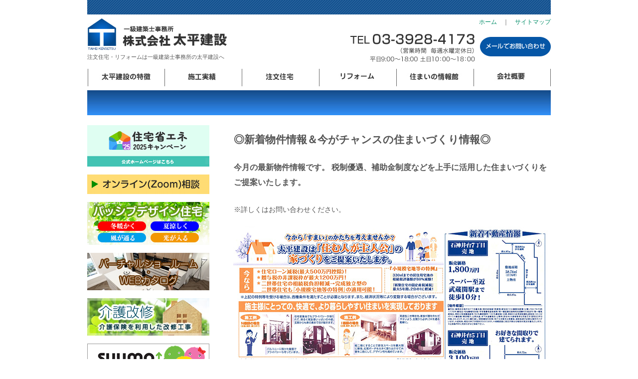

--- FILE ---
content_type: text/html; charset=UTF-8
request_url: http://www.ktaihei.com/topix17215/
body_size: 10834
content:
<!DOCTYPE html>
<html lang="ja">
<meta name="viewport" content="width=device-width">
<head profile="http://gmpg.org/xfn/11">
<meta http-equiv="Content-Type" content="text/html; charset=UTF-8" />
<meta http-equiv="content-style-type" content="text/css" />
<meta http-equiv="content-script-type" content="text/javascript" />
<meta name="author" content="" />
<meta name="keyword" content="" />
<meta name="description" content="◎新着物件情報＆今がチャンスの住まいづくり情報 | 株式会社太平建設・練馬区注文住宅＆リフォーム - 練馬区の注文住宅＆リフォームの一級建築士太平建設" />

<link rel="stylesheet" href="http://www.ktaihei.com/set/wp-content/themes/ktaihei/style.css" type="text/css" media="screen" />
<link rel="alternate" type="application/atom+xml" title="株式会社太平建設・練馬区注文住宅＆リフォーム Atom Feed" href="https://www.ktaihei.com/feed/atom/" />
<link rel="alternate" type="application/rss+xml" title="株式会社太平建設・練馬区注文住宅＆リフォーム RSS Feed" href="https://www.ktaihei.com/feed/" />
<link rel="pingback" href="http://www.ktaihei.com/set/xmlrpc.php" />
<script type="text/javascript" src="http://www.ktaihei.com/set/wp-content/themes/ktaihei/js/jquery.js"></script>
<script type="text/javascript" src="http://www.ktaihei.com/set/wp-content/themes/ktaihei/js/script.js"></script>
<script type="text/javascript" src="http://www.ktaihei.com/set/wp-content/themes/ktaihei/js/jquery.smoothscroll.js"></script>
<script type="text/javascript" src="http://www.ktaihei.com/set/wp-content/themes/ktaihei/js/jquery.scrollshow.js"></script>
<script type="text/javascript" src="http://www.ktaihei.com/set/wp-content/themes/ktaihei/js/jquery.rollover.js"></script>
<script type="text/javascript" src="http://www.ktaihei.com/set/wp-content/themes/ktaihei/js/jquery.slideshow.js"></script>
<script type="text/javascript" src="http://www.ktaihei.com/set/wp-content/themes/ktaihei/js/tool.js"></script>
	<style>img:is([sizes="auto" i], [sizes^="auto," i]) { contain-intrinsic-size: 3000px 1500px }</style>
	
		<!-- All in One SEO 4.9.3 - aioseo.com -->
		<title>◎新着物件情報＆今がチャンスの住まいづくり情報 | 株式会社太平建設・練馬区注文住宅＆リフォーム</title>
	<meta name="robots" content="max-image-preview:large" />
	<meta name="author" content="ktaihei_main"/>
	<link rel="canonical" href="https://www.ktaihei.com/topix17215/" />
	<meta name="generator" content="All in One SEO (AIOSEO) 4.9.3" />
		<script type="application/ld+json" class="aioseo-schema">
			{"@context":"https:\/\/schema.org","@graph":[{"@type":"Article","@id":"https:\/\/www.ktaihei.com\/topix17215\/#article","name":"\u25ce\u65b0\u7740\u7269\u4ef6\u60c5\u5831\uff06\u4eca\u304c\u30c1\u30e3\u30f3\u30b9\u306e\u4f4f\u307e\u3044\u3065\u304f\u308a\u60c5\u5831 | \u682a\u5f0f\u4f1a\u793e\u592a\u5e73\u5efa\u8a2d\u30fb\u7df4\u99ac\u533a\u6ce8\u6587\u4f4f\u5b85\uff06\u30ea\u30d5\u30a9\u30fc\u30e0","headline":"\u25ce\u65b0\u7740\u7269\u4ef6\u60c5\u5831\uff06\u4eca\u304c\u30c1\u30e3\u30f3\u30b9\u306e\u4f4f\u307e\u3044\u3065\u304f\u308a\u60c5\u5831","author":{"@id":"https:\/\/www.ktaihei.com\/author\/ktaihei_main\/#author"},"publisher":{"@id":"https:\/\/www.ktaihei.com\/#organization"},"image":{"@type":"ImageObject","url":"http:\/\/www.ktaihei.com\/set\/wp-content\/uploads\/2017\/02\/215can.jpg","@id":"https:\/\/www.ktaihei.com\/topix17215\/#articleImage"},"datePublished":"2017-02-15T18:13:06+09:00","dateModified":"2017-02-15T18:13:06+09:00","inLanguage":"ja","mainEntityOfPage":{"@id":"https:\/\/www.ktaihei.com\/topix17215\/#webpage"},"isPartOf":{"@id":"https:\/\/www.ktaihei.com\/topix17215\/#webpage"},"articleSection":"\u4e0d\u52d5\u7523\u60c5\u5831, \u4f4f\u307e\u3044\u306e\u60c5\u5831\u9928, \u65b0\u7740\u60c5\u5831"},{"@type":"BreadcrumbList","@id":"https:\/\/www.ktaihei.com\/topix17215\/#breadcrumblist","itemListElement":[{"@type":"ListItem","@id":"https:\/\/www.ktaihei.com#listItem","position":1,"name":"\u30db\u30fc\u30e0","item":"https:\/\/www.ktaihei.com","nextItem":{"@type":"ListItem","@id":"https:\/\/www.ktaihei.com\/category\/sumai\/#listItem","name":"\u4f4f\u307e\u3044\u306e\u60c5\u5831\u9928"}},{"@type":"ListItem","@id":"https:\/\/www.ktaihei.com\/category\/sumai\/#listItem","position":2,"name":"\u4f4f\u307e\u3044\u306e\u60c5\u5831\u9928","item":"https:\/\/www.ktaihei.com\/category\/sumai\/","nextItem":{"@type":"ListItem","@id":"https:\/\/www.ktaihei.com\/category\/sumai\/fudousan\/#listItem","name":"\u4e0d\u52d5\u7523\u60c5\u5831"},"previousItem":{"@type":"ListItem","@id":"https:\/\/www.ktaihei.com#listItem","name":"\u30db\u30fc\u30e0"}},{"@type":"ListItem","@id":"https:\/\/www.ktaihei.com\/category\/sumai\/fudousan\/#listItem","position":3,"name":"\u4e0d\u52d5\u7523\u60c5\u5831","item":"https:\/\/www.ktaihei.com\/category\/sumai\/fudousan\/","nextItem":{"@type":"ListItem","@id":"https:\/\/www.ktaihei.com\/topix17215\/#listItem","name":"\u25ce\u65b0\u7740\u7269\u4ef6\u60c5\u5831\uff06\u4eca\u304c\u30c1\u30e3\u30f3\u30b9\u306e\u4f4f\u307e\u3044\u3065\u304f\u308a\u60c5\u5831"},"previousItem":{"@type":"ListItem","@id":"https:\/\/www.ktaihei.com\/category\/sumai\/#listItem","name":"\u4f4f\u307e\u3044\u306e\u60c5\u5831\u9928"}},{"@type":"ListItem","@id":"https:\/\/www.ktaihei.com\/topix17215\/#listItem","position":4,"name":"\u25ce\u65b0\u7740\u7269\u4ef6\u60c5\u5831\uff06\u4eca\u304c\u30c1\u30e3\u30f3\u30b9\u306e\u4f4f\u307e\u3044\u3065\u304f\u308a\u60c5\u5831","previousItem":{"@type":"ListItem","@id":"https:\/\/www.ktaihei.com\/category\/sumai\/fudousan\/#listItem","name":"\u4e0d\u52d5\u7523\u60c5\u5831"}}]},{"@type":"Organization","@id":"https:\/\/www.ktaihei.com\/#organization","name":"\u682a\u5f0f\u4f1a\u793e\u592a\u5e73\u5efa\u8a2d","description":"\u7df4\u99ac\u533a\u306e\u6ce8\u6587\u4f4f\u5b85\uff06\u30ea\u30d5\u30a9\u30fc\u30e0\u306e\u4e00\u7d1a\u5efa\u7bc9\u58eb\u592a\u5e73\u5efa\u8a2d","url":"https:\/\/www.ktaihei.com\/","telephone":"+81339284173"},{"@type":"Person","@id":"https:\/\/www.ktaihei.com\/author\/ktaihei_main\/#author","url":"https:\/\/www.ktaihei.com\/author\/ktaihei_main\/","name":"ktaihei_main","image":{"@type":"ImageObject","@id":"https:\/\/www.ktaihei.com\/topix17215\/#authorImage","url":"https:\/\/secure.gravatar.com\/avatar\/540cad32ce79433c9315af5994b92bc2fb74dae89bf6a904eb04094e92b524d3?s=96&d=mm&r=g","width":96,"height":96,"caption":"ktaihei_main"}},{"@type":"WebPage","@id":"https:\/\/www.ktaihei.com\/topix17215\/#webpage","url":"https:\/\/www.ktaihei.com\/topix17215\/","name":"\u25ce\u65b0\u7740\u7269\u4ef6\u60c5\u5831\uff06\u4eca\u304c\u30c1\u30e3\u30f3\u30b9\u306e\u4f4f\u307e\u3044\u3065\u304f\u308a\u60c5\u5831 | \u682a\u5f0f\u4f1a\u793e\u592a\u5e73\u5efa\u8a2d\u30fb\u7df4\u99ac\u533a\u6ce8\u6587\u4f4f\u5b85\uff06\u30ea\u30d5\u30a9\u30fc\u30e0","inLanguage":"ja","isPartOf":{"@id":"https:\/\/www.ktaihei.com\/#website"},"breadcrumb":{"@id":"https:\/\/www.ktaihei.com\/topix17215\/#breadcrumblist"},"author":{"@id":"https:\/\/www.ktaihei.com\/author\/ktaihei_main\/#author"},"creator":{"@id":"https:\/\/www.ktaihei.com\/author\/ktaihei_main\/#author"},"datePublished":"2017-02-15T18:13:06+09:00","dateModified":"2017-02-15T18:13:06+09:00"},{"@type":"WebSite","@id":"https:\/\/www.ktaihei.com\/#website","url":"https:\/\/www.ktaihei.com\/","name":"\u682a\u5f0f\u4f1a\u793e\u592a\u5e73\u5efa\u8a2d\u30fb\u7df4\u99ac\u533a\u6ce8\u6587\u4f4f\u5b85\uff06\u30ea\u30d5\u30a9\u30fc\u30e0","description":"\u7df4\u99ac\u533a\u306e\u6ce8\u6587\u4f4f\u5b85\uff06\u30ea\u30d5\u30a9\u30fc\u30e0\u306e\u4e00\u7d1a\u5efa\u7bc9\u58eb\u592a\u5e73\u5efa\u8a2d","inLanguage":"ja","publisher":{"@id":"https:\/\/www.ktaihei.com\/#organization"}}]}
		</script>
		<!-- All in One SEO -->

<link rel="alternate" type="application/rss+xml" title="株式会社太平建設・練馬区注文住宅＆リフォーム &raquo; ◎新着物件情報＆今がチャンスの住まいづくり情報 のコメントのフィード" href="https://www.ktaihei.com/topix17215/feed/" />
<script type="text/javascript">
/* <![CDATA[ */
window._wpemojiSettings = {"baseUrl":"https:\/\/s.w.org\/images\/core\/emoji\/16.0.1\/72x72\/","ext":".png","svgUrl":"https:\/\/s.w.org\/images\/core\/emoji\/16.0.1\/svg\/","svgExt":".svg","source":{"concatemoji":"http:\/\/www.ktaihei.com\/set\/wp-includes\/js\/wp-emoji-release.min.js?ver=6.8.3"}};
/*! This file is auto-generated */
!function(s,n){var o,i,e;function c(e){try{var t={supportTests:e,timestamp:(new Date).valueOf()};sessionStorage.setItem(o,JSON.stringify(t))}catch(e){}}function p(e,t,n){e.clearRect(0,0,e.canvas.width,e.canvas.height),e.fillText(t,0,0);var t=new Uint32Array(e.getImageData(0,0,e.canvas.width,e.canvas.height).data),a=(e.clearRect(0,0,e.canvas.width,e.canvas.height),e.fillText(n,0,0),new Uint32Array(e.getImageData(0,0,e.canvas.width,e.canvas.height).data));return t.every(function(e,t){return e===a[t]})}function u(e,t){e.clearRect(0,0,e.canvas.width,e.canvas.height),e.fillText(t,0,0);for(var n=e.getImageData(16,16,1,1),a=0;a<n.data.length;a++)if(0!==n.data[a])return!1;return!0}function f(e,t,n,a){switch(t){case"flag":return n(e,"\ud83c\udff3\ufe0f\u200d\u26a7\ufe0f","\ud83c\udff3\ufe0f\u200b\u26a7\ufe0f")?!1:!n(e,"\ud83c\udde8\ud83c\uddf6","\ud83c\udde8\u200b\ud83c\uddf6")&&!n(e,"\ud83c\udff4\udb40\udc67\udb40\udc62\udb40\udc65\udb40\udc6e\udb40\udc67\udb40\udc7f","\ud83c\udff4\u200b\udb40\udc67\u200b\udb40\udc62\u200b\udb40\udc65\u200b\udb40\udc6e\u200b\udb40\udc67\u200b\udb40\udc7f");case"emoji":return!a(e,"\ud83e\udedf")}return!1}function g(e,t,n,a){var r="undefined"!=typeof WorkerGlobalScope&&self instanceof WorkerGlobalScope?new OffscreenCanvas(300,150):s.createElement("canvas"),o=r.getContext("2d",{willReadFrequently:!0}),i=(o.textBaseline="top",o.font="600 32px Arial",{});return e.forEach(function(e){i[e]=t(o,e,n,a)}),i}function t(e){var t=s.createElement("script");t.src=e,t.defer=!0,s.head.appendChild(t)}"undefined"!=typeof Promise&&(o="wpEmojiSettingsSupports",i=["flag","emoji"],n.supports={everything:!0,everythingExceptFlag:!0},e=new Promise(function(e){s.addEventListener("DOMContentLoaded",e,{once:!0})}),new Promise(function(t){var n=function(){try{var e=JSON.parse(sessionStorage.getItem(o));if("object"==typeof e&&"number"==typeof e.timestamp&&(new Date).valueOf()<e.timestamp+604800&&"object"==typeof e.supportTests)return e.supportTests}catch(e){}return null}();if(!n){if("undefined"!=typeof Worker&&"undefined"!=typeof OffscreenCanvas&&"undefined"!=typeof URL&&URL.createObjectURL&&"undefined"!=typeof Blob)try{var e="postMessage("+g.toString()+"("+[JSON.stringify(i),f.toString(),p.toString(),u.toString()].join(",")+"));",a=new Blob([e],{type:"text/javascript"}),r=new Worker(URL.createObjectURL(a),{name:"wpTestEmojiSupports"});return void(r.onmessage=function(e){c(n=e.data),r.terminate(),t(n)})}catch(e){}c(n=g(i,f,p,u))}t(n)}).then(function(e){for(var t in e)n.supports[t]=e[t],n.supports.everything=n.supports.everything&&n.supports[t],"flag"!==t&&(n.supports.everythingExceptFlag=n.supports.everythingExceptFlag&&n.supports[t]);n.supports.everythingExceptFlag=n.supports.everythingExceptFlag&&!n.supports.flag,n.DOMReady=!1,n.readyCallback=function(){n.DOMReady=!0}}).then(function(){return e}).then(function(){var e;n.supports.everything||(n.readyCallback(),(e=n.source||{}).concatemoji?t(e.concatemoji):e.wpemoji&&e.twemoji&&(t(e.twemoji),t(e.wpemoji)))}))}((window,document),window._wpemojiSettings);
/* ]]> */
</script>
<link rel='stylesheet' id='colorboxstyle-css' href='http://www.ktaihei.com/set/wp-content/plugins/link-library/colorbox/colorbox.css?ver=6.8.3' type='text/css' media='all' />
<style id='wp-emoji-styles-inline-css' type='text/css'>

	img.wp-smiley, img.emoji {
		display: inline !important;
		border: none !important;
		box-shadow: none !important;
		height: 1em !important;
		width: 1em !important;
		margin: 0 0.07em !important;
		vertical-align: -0.1em !important;
		background: none !important;
		padding: 0 !important;
	}
</style>
<link rel='stylesheet' id='wp-block-library-css' href='http://www.ktaihei.com/set/wp-includes/css/dist/block-library/style.min.css?ver=6.8.3' type='text/css' media='all' />
<style id='classic-theme-styles-inline-css' type='text/css'>
/*! This file is auto-generated */
.wp-block-button__link{color:#fff;background-color:#32373c;border-radius:9999px;box-shadow:none;text-decoration:none;padding:calc(.667em + 2px) calc(1.333em + 2px);font-size:1.125em}.wp-block-file__button{background:#32373c;color:#fff;text-decoration:none}
</style>
<link rel='stylesheet' id='aioseo/css/src/vue/standalone/blocks/table-of-contents/global.scss-css' href='http://www.ktaihei.com/set/wp-content/plugins/all-in-one-seo-pack/dist/Lite/assets/css/table-of-contents/global.e90f6d47.css?ver=4.9.3' type='text/css' media='all' />
<style id='global-styles-inline-css' type='text/css'>
:root{--wp--preset--aspect-ratio--square: 1;--wp--preset--aspect-ratio--4-3: 4/3;--wp--preset--aspect-ratio--3-4: 3/4;--wp--preset--aspect-ratio--3-2: 3/2;--wp--preset--aspect-ratio--2-3: 2/3;--wp--preset--aspect-ratio--16-9: 16/9;--wp--preset--aspect-ratio--9-16: 9/16;--wp--preset--color--black: #000000;--wp--preset--color--cyan-bluish-gray: #abb8c3;--wp--preset--color--white: #ffffff;--wp--preset--color--pale-pink: #f78da7;--wp--preset--color--vivid-red: #cf2e2e;--wp--preset--color--luminous-vivid-orange: #ff6900;--wp--preset--color--luminous-vivid-amber: #fcb900;--wp--preset--color--light-green-cyan: #7bdcb5;--wp--preset--color--vivid-green-cyan: #00d084;--wp--preset--color--pale-cyan-blue: #8ed1fc;--wp--preset--color--vivid-cyan-blue: #0693e3;--wp--preset--color--vivid-purple: #9b51e0;--wp--preset--gradient--vivid-cyan-blue-to-vivid-purple: linear-gradient(135deg,rgba(6,147,227,1) 0%,rgb(155,81,224) 100%);--wp--preset--gradient--light-green-cyan-to-vivid-green-cyan: linear-gradient(135deg,rgb(122,220,180) 0%,rgb(0,208,130) 100%);--wp--preset--gradient--luminous-vivid-amber-to-luminous-vivid-orange: linear-gradient(135deg,rgba(252,185,0,1) 0%,rgba(255,105,0,1) 100%);--wp--preset--gradient--luminous-vivid-orange-to-vivid-red: linear-gradient(135deg,rgba(255,105,0,1) 0%,rgb(207,46,46) 100%);--wp--preset--gradient--very-light-gray-to-cyan-bluish-gray: linear-gradient(135deg,rgb(238,238,238) 0%,rgb(169,184,195) 100%);--wp--preset--gradient--cool-to-warm-spectrum: linear-gradient(135deg,rgb(74,234,220) 0%,rgb(151,120,209) 20%,rgb(207,42,186) 40%,rgb(238,44,130) 60%,rgb(251,105,98) 80%,rgb(254,248,76) 100%);--wp--preset--gradient--blush-light-purple: linear-gradient(135deg,rgb(255,206,236) 0%,rgb(152,150,240) 100%);--wp--preset--gradient--blush-bordeaux: linear-gradient(135deg,rgb(254,205,165) 0%,rgb(254,45,45) 50%,rgb(107,0,62) 100%);--wp--preset--gradient--luminous-dusk: linear-gradient(135deg,rgb(255,203,112) 0%,rgb(199,81,192) 50%,rgb(65,88,208) 100%);--wp--preset--gradient--pale-ocean: linear-gradient(135deg,rgb(255,245,203) 0%,rgb(182,227,212) 50%,rgb(51,167,181) 100%);--wp--preset--gradient--electric-grass: linear-gradient(135deg,rgb(202,248,128) 0%,rgb(113,206,126) 100%);--wp--preset--gradient--midnight: linear-gradient(135deg,rgb(2,3,129) 0%,rgb(40,116,252) 100%);--wp--preset--font-size--small: 13px;--wp--preset--font-size--medium: 20px;--wp--preset--font-size--large: 36px;--wp--preset--font-size--x-large: 42px;--wp--preset--spacing--20: 0.44rem;--wp--preset--spacing--30: 0.67rem;--wp--preset--spacing--40: 1rem;--wp--preset--spacing--50: 1.5rem;--wp--preset--spacing--60: 2.25rem;--wp--preset--spacing--70: 3.38rem;--wp--preset--spacing--80: 5.06rem;--wp--preset--shadow--natural: 6px 6px 9px rgba(0, 0, 0, 0.2);--wp--preset--shadow--deep: 12px 12px 50px rgba(0, 0, 0, 0.4);--wp--preset--shadow--sharp: 6px 6px 0px rgba(0, 0, 0, 0.2);--wp--preset--shadow--outlined: 6px 6px 0px -3px rgba(255, 255, 255, 1), 6px 6px rgba(0, 0, 0, 1);--wp--preset--shadow--crisp: 6px 6px 0px rgba(0, 0, 0, 1);}:where(.is-layout-flex){gap: 0.5em;}:where(.is-layout-grid){gap: 0.5em;}body .is-layout-flex{display: flex;}.is-layout-flex{flex-wrap: wrap;align-items: center;}.is-layout-flex > :is(*, div){margin: 0;}body .is-layout-grid{display: grid;}.is-layout-grid > :is(*, div){margin: 0;}:where(.wp-block-columns.is-layout-flex){gap: 2em;}:where(.wp-block-columns.is-layout-grid){gap: 2em;}:where(.wp-block-post-template.is-layout-flex){gap: 1.25em;}:where(.wp-block-post-template.is-layout-grid){gap: 1.25em;}.has-black-color{color: var(--wp--preset--color--black) !important;}.has-cyan-bluish-gray-color{color: var(--wp--preset--color--cyan-bluish-gray) !important;}.has-white-color{color: var(--wp--preset--color--white) !important;}.has-pale-pink-color{color: var(--wp--preset--color--pale-pink) !important;}.has-vivid-red-color{color: var(--wp--preset--color--vivid-red) !important;}.has-luminous-vivid-orange-color{color: var(--wp--preset--color--luminous-vivid-orange) !important;}.has-luminous-vivid-amber-color{color: var(--wp--preset--color--luminous-vivid-amber) !important;}.has-light-green-cyan-color{color: var(--wp--preset--color--light-green-cyan) !important;}.has-vivid-green-cyan-color{color: var(--wp--preset--color--vivid-green-cyan) !important;}.has-pale-cyan-blue-color{color: var(--wp--preset--color--pale-cyan-blue) !important;}.has-vivid-cyan-blue-color{color: var(--wp--preset--color--vivid-cyan-blue) !important;}.has-vivid-purple-color{color: var(--wp--preset--color--vivid-purple) !important;}.has-black-background-color{background-color: var(--wp--preset--color--black) !important;}.has-cyan-bluish-gray-background-color{background-color: var(--wp--preset--color--cyan-bluish-gray) !important;}.has-white-background-color{background-color: var(--wp--preset--color--white) !important;}.has-pale-pink-background-color{background-color: var(--wp--preset--color--pale-pink) !important;}.has-vivid-red-background-color{background-color: var(--wp--preset--color--vivid-red) !important;}.has-luminous-vivid-orange-background-color{background-color: var(--wp--preset--color--luminous-vivid-orange) !important;}.has-luminous-vivid-amber-background-color{background-color: var(--wp--preset--color--luminous-vivid-amber) !important;}.has-light-green-cyan-background-color{background-color: var(--wp--preset--color--light-green-cyan) !important;}.has-vivid-green-cyan-background-color{background-color: var(--wp--preset--color--vivid-green-cyan) !important;}.has-pale-cyan-blue-background-color{background-color: var(--wp--preset--color--pale-cyan-blue) !important;}.has-vivid-cyan-blue-background-color{background-color: var(--wp--preset--color--vivid-cyan-blue) !important;}.has-vivid-purple-background-color{background-color: var(--wp--preset--color--vivid-purple) !important;}.has-black-border-color{border-color: var(--wp--preset--color--black) !important;}.has-cyan-bluish-gray-border-color{border-color: var(--wp--preset--color--cyan-bluish-gray) !important;}.has-white-border-color{border-color: var(--wp--preset--color--white) !important;}.has-pale-pink-border-color{border-color: var(--wp--preset--color--pale-pink) !important;}.has-vivid-red-border-color{border-color: var(--wp--preset--color--vivid-red) !important;}.has-luminous-vivid-orange-border-color{border-color: var(--wp--preset--color--luminous-vivid-orange) !important;}.has-luminous-vivid-amber-border-color{border-color: var(--wp--preset--color--luminous-vivid-amber) !important;}.has-light-green-cyan-border-color{border-color: var(--wp--preset--color--light-green-cyan) !important;}.has-vivid-green-cyan-border-color{border-color: var(--wp--preset--color--vivid-green-cyan) !important;}.has-pale-cyan-blue-border-color{border-color: var(--wp--preset--color--pale-cyan-blue) !important;}.has-vivid-cyan-blue-border-color{border-color: var(--wp--preset--color--vivid-cyan-blue) !important;}.has-vivid-purple-border-color{border-color: var(--wp--preset--color--vivid-purple) !important;}.has-vivid-cyan-blue-to-vivid-purple-gradient-background{background: var(--wp--preset--gradient--vivid-cyan-blue-to-vivid-purple) !important;}.has-light-green-cyan-to-vivid-green-cyan-gradient-background{background: var(--wp--preset--gradient--light-green-cyan-to-vivid-green-cyan) !important;}.has-luminous-vivid-amber-to-luminous-vivid-orange-gradient-background{background: var(--wp--preset--gradient--luminous-vivid-amber-to-luminous-vivid-orange) !important;}.has-luminous-vivid-orange-to-vivid-red-gradient-background{background: var(--wp--preset--gradient--luminous-vivid-orange-to-vivid-red) !important;}.has-very-light-gray-to-cyan-bluish-gray-gradient-background{background: var(--wp--preset--gradient--very-light-gray-to-cyan-bluish-gray) !important;}.has-cool-to-warm-spectrum-gradient-background{background: var(--wp--preset--gradient--cool-to-warm-spectrum) !important;}.has-blush-light-purple-gradient-background{background: var(--wp--preset--gradient--blush-light-purple) !important;}.has-blush-bordeaux-gradient-background{background: var(--wp--preset--gradient--blush-bordeaux) !important;}.has-luminous-dusk-gradient-background{background: var(--wp--preset--gradient--luminous-dusk) !important;}.has-pale-ocean-gradient-background{background: var(--wp--preset--gradient--pale-ocean) !important;}.has-electric-grass-gradient-background{background: var(--wp--preset--gradient--electric-grass) !important;}.has-midnight-gradient-background{background: var(--wp--preset--gradient--midnight) !important;}.has-small-font-size{font-size: var(--wp--preset--font-size--small) !important;}.has-medium-font-size{font-size: var(--wp--preset--font-size--medium) !important;}.has-large-font-size{font-size: var(--wp--preset--font-size--large) !important;}.has-x-large-font-size{font-size: var(--wp--preset--font-size--x-large) !important;}
:where(.wp-block-post-template.is-layout-flex){gap: 1.25em;}:where(.wp-block-post-template.is-layout-grid){gap: 1.25em;}
:where(.wp-block-columns.is-layout-flex){gap: 2em;}:where(.wp-block-columns.is-layout-grid){gap: 2em;}
:root :where(.wp-block-pullquote){font-size: 1.5em;line-height: 1.6;}
</style>
<link rel='stylesheet' id='contact-form-7-css' href='http://www.ktaihei.com/set/wp-content/plugins/contact-form-7/includes/css/styles.css?ver=6.1.4' type='text/css' media='all' />
<link rel='stylesheet' id='thumbs_rating_styles-css' href='http://www.ktaihei.com/set/wp-content/plugins/link-library/upvote-downvote/css/style.css?ver=1.0.0' type='text/css' media='all' />
<link rel='stylesheet' id='jquery.lightbox.min.css-css' href='http://www.ktaihei.com/set/wp-content/plugins/wp-jquery-lightbox/lightboxes/wp-jquery-lightbox/styles/lightbox.min.css?ver=2.3.4' type='text/css' media='all' />
<link rel='stylesheet' id='jqlb-overrides-css' href='http://www.ktaihei.com/set/wp-content/plugins/wp-jquery-lightbox/lightboxes/wp-jquery-lightbox/styles/overrides.css?ver=2.3.4' type='text/css' media='all' />
<style id='jqlb-overrides-inline-css' type='text/css'>

			#outerImageContainer {
				box-shadow: 0 0 4px 2px rgba(0,0,0,.2);
			}
			#imageContainer{
				padding: 8px;
			}
			#imageDataContainer {
				box-shadow: none;
				z-index: auto;
			}
			#prevArrow,
			#nextArrow{
				background-color: #ffffff;
				color: #000000;
			}
</style>
<script type="text/javascript" src="http://www.ktaihei.com/set/wp-includes/js/jquery/jquery.min.js?ver=3.7.1" id="jquery-core-js"></script>
<script type="text/javascript" src="http://www.ktaihei.com/set/wp-includes/js/jquery/jquery-migrate.min.js?ver=3.4.1" id="jquery-migrate-js"></script>
<script type="text/javascript" src="http://www.ktaihei.com/set/wp-content/plugins/link-library/colorbox/jquery.colorbox-min.js?ver=1.3.9" id="colorbox-js"></script>
<script type="text/javascript" id="thumbs_rating_scripts-js-extra">
/* <![CDATA[ */
var thumbs_rating_ajax = {"ajax_url":"https:\/\/www.ktaihei.com\/set\/wp-admin\/admin-ajax.php","nonce":"c5f1f27340"};
/* ]]> */
</script>
<script type="text/javascript" src="http://www.ktaihei.com/set/wp-content/plugins/link-library/upvote-downvote/js/general.js?ver=4.0.1" id="thumbs_rating_scripts-js"></script>
<link rel="https://api.w.org/" href="https://www.ktaihei.com/wp-json/" /><link rel="alternate" title="JSON" type="application/json" href="https://www.ktaihei.com/wp-json/wp/v2/posts/619" /><link rel="EditURI" type="application/rsd+xml" title="RSD" href="https://www.ktaihei.com/set/xmlrpc.php?rsd" />
<meta name="generator" content="WordPress 6.8.3" />
<link rel='shortlink' href='https://www.ktaihei.com/?p=619' />
<link rel="alternate" title="oEmbed (JSON)" type="application/json+oembed" href="https://www.ktaihei.com/wp-json/oembed/1.0/embed?url=https%3A%2F%2Fwww.ktaihei.com%2Ftopix17215%2F" />
<link rel="alternate" title="oEmbed (XML)" type="text/xml+oembed" href="https://www.ktaihei.com/wp-json/oembed/1.0/embed?url=https%3A%2F%2Fwww.ktaihei.com%2Ftopix17215%2F&#038;format=xml" />
<style type="text/css">.recentcomments a{display:inline !important;padding:0 !important;margin:0 !important;}</style><link rel="icon" href="https://www.ktaihei.com/set/wp-content/uploads/2021/01/taihei.png" sizes="32x32" />
<link rel="icon" href="https://www.ktaihei.com/set/wp-content/uploads/2021/01/taihei.png" sizes="192x192" />
<link rel="apple-touch-icon" href="https://www.ktaihei.com/set/wp-content/uploads/2021/01/taihei.png" />
<meta name="msapplication-TileImage" content="https://www.ktaihei.com/set/wp-content/uploads/2021/01/taihei.png" />

</head>
<body>
<!-- ヘッダー -->
<div class="hed_bac">
<div class="hed">
<div class="rogo_t"><a href="https://www.ktaihei.com"><img src="http://www.ktaihei.com/set/wp-content/themes/ktaihei/images/t_rogo.jpg" width="293" height="64" border="0" /></a> 
<h1 class="rogo_un">注文住宅・リフォームは一級建築士事務所の太平建設へ</h1>
</div>
<div class="hed_rh">
<p class="rogo_un2"><a href="https://www.ktaihei.com">ホーム</a>　｜　<a href="https://www.ktaihei.com/sitemap">サイトマップ</a></p>
<p class="rogo_un2"><img src="http://www.ktaihei.com/set/wp-content/themes/ktaihei/images/hed_tel.gif" width="417" height="64" border="0" usemap="#Map" />
  <map name="Map" id="Map">
    <area shape="rect" coords="272,13,414,53" href="https://www.ktaihei.com/form" alt="メールでお問い合わせ" />
  </map>
</p>
</div>
</div>
</div>
<!-- / ヘッダー -->

<!-- トップナビゲーション -->
<nav> 
<ul id="gNavi">
<li id="N01"><a href="https://www.ktaihei.com/info" title="太平建設の特徴">太平建設の特徴</a></li>
<li id="N02"><a href="https://www.ktaihei.com/project" title="施工実績">施工実績</a></li>
<li id="N03"><a href="https://www.ktaihei.com/order" title="注文住宅">注文住宅</a></li>
<li id="N04"><a href="https://www.ktaihei.com/reform" title="リフォーム">リフォーム</a></li>
<li id="N05"><a href="https://www.ktaihei.com/house_info" title="住まいの情報館">住まいの情報館</a></li>
<li id="N06"><a href="https://www.ktaihei.com/company" title="会社概要">会社概要</a></li>

</ul>
</nav>

<!-- トップナビゲーションモバイル -->
<nav class="mod_nav">
<p class="navtitle">MENU</p>
<ul>
<li><a href="https://www.ktaihei.com/" title="太平建設ホーム">ホーム</a></li>
<li><a href="https://www.ktaihei.com/info" title="太平建設の特徴">太平建設の特徴</a></li>
<li><a href="https://www.ktaihei.com/project" title="施工実績">施工実績</a></li>
<li><a href="https://www.ktaihei.com/order" title="注文住宅">注文住宅</a></li>
<li><a href="https://www.ktaihei.com/reform" title="リフォーム">リフォーム</a></li>
<li><a href="https://www.ktaihei.com/house_info" title="住まいの情報館">住まいの情報館</a></li>
<li><a href="https://www.ktaihei.com/company" title="会社概要">会社概要</a></li>
<li><a href="https://www.ktaihei.com/form" title="お問い合わせ">お問い合わせ</a></li>
<li><a href="https://www.ktaihei.com/sitemap" title="サイトマップ">サイトマップ</a></li>
</ul>
</nav>

<!-- トップナビゲーションモバイル -->
<!-- トップナビゲーション -->
<!-- サブヘッド -->
<div class="sub_hed">
<img src="http://www.ktaihei.com/set/wp-content/themes/ktaihei/images/sub_bed.jpg" width="24" height="50" /></div>
<!-- / サブヘッド -->

<!-- メインコンテンツ -->
<div class="cont">
<!-- 右 カラム -->
<style type="text/css">
.bana_s li {
	list-style-type: none;
}
.bana_sb li {
	list-style-type: none;
}
</style>

<div class="side_ber"> 
<ul class="bana_s">
<li><a href="https://jutaku-shoene2025.mlit.go.jp/" target="_blank"><img src="http://www.ktaihei.com/set/wp-content/themes/ktaihei/images/bana20.gif" alt="住宅省エネ2025キャンペーン" width="245" height="82" /></a></li>
<!--<li><a href="https://www.ktaihei.com/seido4"><img src="http://www.ktaihei.com/set/wp-content/themes/ktaihei/images/bana19.gif" alt="太平建設　住宅取得に使える4つの支援策" width="245" height="90" /></a></li>-->
<li><a href="https://www.ktaihei.com/zoom"><img src="http://www.ktaihei.com/set/wp-content/themes/ktaihei/images/zoom.gif" alt="太平建設　オンライン相談" width="245" height="39" /></a></li>
<li><a href="https://www.ktaihei.com/passive"><img src="http://www.ktaihei.com/set/wp-content/themes/ktaihei/images/bana11.jpg" alt="太平建設　パッシブデザイン住宅について" width="245" height="86" /></a></li>
<li><a href="https://www.ktaihei.com/virtual"><img src="http://www.ktaihei.com/set/wp-content/themes/ktaihei/images/bana13.jpg" alt="太平建設　バーチャルショールーム" width="245" height="75" /></a></li>
<li><a href="https://www.ktaihei.com/kaigo"><img src="http://www.ktaihei.com/set/wp-content/themes/ktaihei/images/bana9.jpg" alt="太平建設　介護改修" width="245" height="75" /></a></li>
<!--<li><a href="https://www.ktaihei.com/project"><img src="http://www.ktaihei.com/set/wp-content/themes/ktaihei/images/bana2.jpg" alt="太平建設　施工実績" width="245" height="75" /></a></li>-->

<li><a href="https://suumo.jp/chumon/koumuten/rn_001044/jitsurei/?suit=STcr20181206002/" target="_blank"><img src="http://www.ktaihei.com/set/wp-content/themes/ktaihei/images/suumo1.gif" alt="SUUMO注文住宅" width="245" height="90" /></a></li>
<li><a href="https://suumo.jp/jj/common/ichiran/JJ901FC001/?initFlg=1&seniFlg=1&pc=50&kwd=太平建設&ar=030&newflg=0&km=1&bs=020&bs=030" target="_blank"><img src="http://www.ktaihei.com/set/wp-content/themes/ktaihei/images/suumo3.gif" alt="SUUMO土地分譲住宅" width="245" height="90" /></a></li>
<!--</ul>
<ul class="bana_sb">-->
<!--<li><a href="https://www.ktaihei.com/ekimae" target="_blank"><img src="http://www.ktaihei.com/set/wp-content/themes/ktaihei/images/bana6.jpg" alt="太平建設　上石神井駅前店" width="245" height="90" /></a></li>-->
<li><a href="http://suumo.jp/jj/chintai/ichiran/FR301FC001/?ar=030&bs=040&kkc=001044000&kc=001044000" target="_blank"><img src="http://www.ktaihei.com/set/wp-content/themes/ktaihei/images/bana7.jpg" alt="太平建設SUUMO" width="245" height="90" /></a></li>
<li><a href="https://suumo.jp/chumon/koumuten/rn_001044/event/?suit=STcr20181206002" target="_blank"><img src="http://www.ktaihei.com/set/wp-content/themes/ktaihei/images/bana21.gif" alt="太平建設SUUMOイベント" width="245" height="90" /></a></li>
<li>
<a href="https://www.ktaihei.com/voice"><img src="http://www.ktaihei.com/set/wp-content/themes/ktaihei/images/bana1.jpg" width="245" height="75" border="0" alt="太平建設、お客様の声" /></a>
</li>
<li><a href="https://www.ktaihei.com/house_info/kengaku"><img src="http://www.ktaihei.com/set/wp-content/themes/ktaihei/images/bana3.jpg" alt="太平建設　注文住宅見学会" width="245" height="75" /></a></li>
<li><a href="https://www.ktaihei.com/se"><img src="http://www.ktaihei.com/set/wp-content/themes/ktaihei/images/bana5.jpg" alt="SE構法は太平建設へ" width="245" height="75" /></a></li>
<li><a href="https://www.ktaihei.com/lixil-sw"><img src="http://www.ktaihei.com/set/wp-content/themes/ktaihei/images/bana14.gif" alt="LIXILスーパーウォール工法" width="245" height="75" /></a></li>
<li><a href="https://www.ktaihei.com/topix160805"><img src="http://www.ktaihei.com/set/wp-content/themes/ktaihei/images/zeh.gif" alt="ZEH普及目標" width="245" height="55" /></a></li>

</ul>

</div><div class="contens_l4">
<!-- 中央カラム -->
<div class="pankuzu"></div>
<!--<h2 class="sekou_h2">◎新着物件情報＆今がチャンスの住まいづくり情報</h2>-->

			
		<div class="contens_waku4">
<h2 class="ken">◎新着物件情報＆今がチャンスの住まいづくり情報◎</h2>
<h3 class="ken">今月の最新物件情報です。
税制優遇、補助金制度などを上手に活用した住まいづくりをご提案いたします。
</h3>
<p class="ken">
※詳しくはお問い合わせください。
</p>
<img fetchpriority="high" decoding="async" src="https://www.ktaihei.com/set/wp-content/uploads/2017/02/215can.jpg" alt="215can" width="635" height="450" class="alignleft size-full wp-image-620" />
</div>      
</div> 

</div>		<!--<div id="date">カテゴリー: <a href="https://www.ktaihei.com/category/sumai/fudousan/" rel="category tag">不動産情報</a>, <a href="https://www.ktaihei.com/category/sumai/" rel="category tag">住まいの情報館</a>, <a href="https://www.ktaihei.com/category/news/" rel="category tag">新着情報</a>　</div>-->
     
        
     <!--   
		<div id="next">←「<a href="https://www.ktaihei.com/topix161201/" rel="prev">エコリフォーム補助金　最大30万円☆耐震改修を伴う場合は45万円☆</a>」前の記事へ　			　次の記事へ「<a href="https://www.ktaihei.com/topix170302/" rel="next">◎地域の最新不動産情報　☆売地編☆</a>」→		</div>-->

		




 <div class="side_ber2"> 
<ul class="bana_s2">
<li><a href="https://jutaku-shoene2025.mlit.go.jp/" target="_blank"><img src="http://www.ktaihei.com/set/wp-content/themes/ktaihei/images/bana20.gif" alt="住宅省エネ2025キャンペーン" width="245" height="82" /></a></li>
<li><a href="https://www.ktaihei.com/passive"><img src="http://www.ktaihei.com/set/wp-content/themes/ktaihei/images/bana11.jpg" alt="太平建設　パッシブデザイン住宅について" width="245" height="86" /></a></li>
<li><a href="https://www.ktaihei.com/order"><img src="http://www.ktaihei.com/set/wp-content/themes/ktaihei/images/bana13.jpg" alt="太平建設　バーチャルショールーム" width="245" height="75" /></a></li>
<li><a href="https://www.ktaihei.com/kaigo"><img src="http://www.ktaihei.com/set/wp-content/themes/ktaihei/images/bana9.jpg" alt="太平建設　介護改修" width="245" height="75" /></a></li>
<li><a href="https://suumo.jp/chumon/koumuten/rn_001044/jitsurei/?suit=STcr20181206002/" target="_blank"><img src="http://www.ktaihei.com/set/wp-content/themes/ktaihei/images/suumo1.gif" alt="SUUMO注文住宅" width="245" height="90" /></a></li>
<li><a href="https://suumo.jp/jj/common/ichiran/JJ901FC001/?initFlg=1&seniFlg=1&pc=50&kwd=太平建設&ar=030&newflg=0&km=1&bs=020&bs=030" target="_blank"><img src="http://www.ktaihei.com/set/wp-content/themes/ktaihei/images/suumo3.gif" alt="SUUMO土地分譲住宅" width="245" height="90" /></a></li>
<li><a href="https://suumo.jp/chumon/koumuten/rn_001044/event/?suit=STcr20181206002" target="_blank"><img src="http://www.ktaihei.com/set/wp-content/themes/ktaihei/images/bana21.gif" alt="太平建設SUUMOイベント" width="245" height="90" /></a></li>
<!--</ul>
<ul class="bana_sb">-->
<!--<li><a href="https://www.ktaihei.com/ekimae" target="_blank"><img src="http://www.ktaihei.com/set/wp-content/themes/ktaihei/images/bana6.jpg" alt="太平建設　上石神井駅前店" width="245" height="90" /></a></li>-->
<li><a href="http://suumo.jp/jj/chintai/ichiran/FR301FC001/?ar=030&bs=040&kkc=001044000&kc=001044000" target="_blank"><img src="http://www.ktaihei.com/set/wp-content/themes/ktaihei/images/bana7.jpg" alt="太平建設SUUMO" width="245" height="90" /></a></li>
<li>
<a href="https://www.ktaihei.com/voice"><img src="http://www.ktaihei.com/set/wp-content/themes/ktaihei/images/bana1.jpg" width="245" height="75" border="0" alt="太平建設、お客様の声" /></a>
</li>
<li><a href="https://www.ktaihei.com/house_info/kengaku"><img src="http://www.ktaihei.com/set/wp-content/themes/ktaihei/images/bana3.jpg" alt="太平建設　注文住宅見学会" width="245" height="75" /></a></li>
<li><a href="https://www.ktaihei.com/se"><img src="http://www.ktaihei.com/set/wp-content/themes/ktaihei/images/bana5.jpg" alt="SE構法は太平建設へ" width="245" height="75" /></a></li>
<li><a href="https://www.ktaihei.com/lixil-sw"><img src="http://www.ktaihei.com/set/wp-content/themes/ktaihei/images/bana14.gif" alt="LIXILスーパーウォール工法" width="245" height="75" /></a></li>
<li><a href="https://www.ktaihei.com/zoom"><img src="http://www.ktaihei.com/set/wp-content/themes/ktaihei/images/zoom.gif" alt="太平建設　オンライン相談" width="245" height="39" /></a></li>


</ul>
</div>

</div>
<!-- / 中央カラム -->

	<div class="clear"></div>
	</div><!--/wrap-->
</div><!--/wrapper-->
<!-- / メインコンテンツ -->

<!-- フッター -->
<div class="fut_bac">
<div class="fut">
<div class="fut_logo"><img src="http://www.ktaihei.com/set/wp-content/themes/ktaihei/images/futter_rogo.png" width="279" height="124" alt="練馬の注文住宅、太平建設TOPへ" /></div>
<div class="fut_menu"><a href="https://www.ktaihei.com">TOP</a> ｜ <a href="https://www.ktaihei.com/info">太平建設の特徴</a> ｜ <a href="https://www.ktaihei.com/project">施工実績</a> ｜ <a href="https://www.ktaihei.com/order">注文住宅</a> ｜ <a href="https://www.ktaihei.com/reform">リフォーム</a> ｜ <a href="https://www.ktaihei.com/house_info">住まいの情報館</a></div>
<div class="copy">Copyright(C) 2014 TAIHEI KENSETSU  all rights reserved. </div>
</div>
</div>



<script type="speculationrules">
{"prefetch":[{"source":"document","where":{"and":[{"href_matches":"\/*"},{"not":{"href_matches":["\/set\/wp-*.php","\/set\/wp-admin\/*","\/set\/wp-content\/uploads\/*","\/set\/wp-content\/*","\/set\/wp-content\/plugins\/*","\/set\/wp-content\/themes\/ktaihei\/*","\/*\\?(.+)"]}},{"not":{"selector_matches":"a[rel~=\"nofollow\"]"}},{"not":{"selector_matches":".no-prefetch, .no-prefetch a"}}]},"eagerness":"conservative"}]}
</script>
<script type="text/javascript" src="http://www.ktaihei.com/set/wp-includes/js/dist/hooks.min.js?ver=4d63a3d491d11ffd8ac6" id="wp-hooks-js"></script>
<script type="text/javascript" src="http://www.ktaihei.com/set/wp-includes/js/dist/i18n.min.js?ver=5e580eb46a90c2b997e6" id="wp-i18n-js"></script>
<script type="text/javascript" id="wp-i18n-js-after">
/* <![CDATA[ */
wp.i18n.setLocaleData( { 'text direction\u0004ltr': [ 'ltr' ] } );
/* ]]> */
</script>
<script type="text/javascript" src="http://www.ktaihei.com/set/wp-content/plugins/contact-form-7/includes/swv/js/index.js?ver=6.1.4" id="swv-js"></script>
<script type="text/javascript" id="contact-form-7-js-translations">
/* <![CDATA[ */
( function( domain, translations ) {
	var localeData = translations.locale_data[ domain ] || translations.locale_data.messages;
	localeData[""].domain = domain;
	wp.i18n.setLocaleData( localeData, domain );
} )( "contact-form-7", {"translation-revision-date":"2025-11-30 08:12:23+0000","generator":"GlotPress\/4.0.3","domain":"messages","locale_data":{"messages":{"":{"domain":"messages","plural-forms":"nplurals=1; plural=0;","lang":"ja_JP"},"This contact form is placed in the wrong place.":["\u3053\u306e\u30b3\u30f3\u30bf\u30af\u30c8\u30d5\u30a9\u30fc\u30e0\u306f\u9593\u9055\u3063\u305f\u4f4d\u7f6e\u306b\u7f6e\u304b\u308c\u3066\u3044\u307e\u3059\u3002"],"Error:":["\u30a8\u30e9\u30fc:"]}},"comment":{"reference":"includes\/js\/index.js"}} );
/* ]]> */
</script>
<script type="text/javascript" id="contact-form-7-js-before">
/* <![CDATA[ */
var wpcf7 = {
    "api": {
        "root": "https:\/\/www.ktaihei.com\/wp-json\/",
        "namespace": "contact-form-7\/v1"
    }
};
/* ]]> */
</script>
<script type="text/javascript" src="http://www.ktaihei.com/set/wp-content/plugins/contact-form-7/includes/js/index.js?ver=6.1.4" id="contact-form-7-js"></script>
<script type="text/javascript" src="http://www.ktaihei.com/set/wp-content/plugins/wp-jquery-lightbox/lightboxes/wp-jquery-lightbox/vendor/jquery.touchwipe.min.js?ver=2.3.4" id="wp-jquery-lightbox-swipe-js"></script>
<script type="text/javascript" src="http://www.ktaihei.com/set/wp-content/plugins/wp-jquery-lightbox/inc/purify.min.js?ver=2.3.4" id="wp-jquery-lightbox-purify-js"></script>
<script type="text/javascript" src="http://www.ktaihei.com/set/wp-content/plugins/wp-jquery-lightbox/lightboxes/wp-jquery-lightbox/vendor/panzoom.min.js?ver=2.3.4" id="wp-jquery-lightbox-panzoom-js"></script>
<script type="text/javascript" id="wp-jquery-lightbox-js-extra">
/* <![CDATA[ */
var JQLBSettings = {"showTitle":"1","useAltForTitle":"1","showCaption":"1","showNumbers":"1","fitToScreen":"0","resizeSpeed":"400","showDownload":"","navbarOnTop":"","marginSize":"0","mobileMarginSize":"20","slideshowSpeed":"4000","allowPinchZoom":"1","borderSize":"8","borderColor":"#fff","overlayColor":"#fff","overlayOpacity":"0.6","newNavStyle":"1","fixedNav":"1","showInfoBar":"0","prevLinkTitle":"\u524d\u306e\u753b\u50cf","nextLinkTitle":"\u6b21\u306e\u753b\u50cf","closeTitle":"\u30ae\u30e3\u30e9\u30ea\u30fc\u3092\u9589\u3058\u308b","image":"\u753b\u50cf ","of":"\u306e","download":"\u30c0\u30a6\u30f3\u30ed\u30fc\u30c9","pause":"(\u30b9\u30e9\u30a4\u30c9\u30b7\u30e7\u30fc\u3092\u4e00\u6642\u505c\u6b62\u3059\u308b)","play":"(\u30b9\u30e9\u30a4\u30c9\u30b7\u30e7\u30fc\u3092\u518d\u751f\u3059\u308b)"};
/* ]]> */
</script>
<script type="text/javascript" src="http://www.ktaihei.com/set/wp-content/plugins/wp-jquery-lightbox/lightboxes/wp-jquery-lightbox/jquery.lightbox.js?ver=2.3.4" id="wp-jquery-lightbox-js"></script>
</body>
</html>

--- FILE ---
content_type: text/css
request_url: http://www.ktaihei.com/set/wp-content/themes/ktaihei/style.css
body_size: 9373
content:
@charset "utf-8";
/*
Theme Name: TAIHEI KENSETSU
Theme URI: http://
Description: TTAIHEI KENSETSU
Version: 1.0
Author: DATAWORK
Author URI: http://datawork.jp/
Tags: sports

	DATAWORK v1.0
	 http://datawork.jp/

	This theme was designed and built by DATAWORK,
	whose blog you will find at http://grooove1.com/

	The CSS, XHTML and design is released under GPL:
	http://www.opensource.org/licenses/gpl-license.php

*/

*{
	padding: 0;
	margin-top: 0;
	margin-right: auto;
	margin-bottom: 0;
	margin-left: auto;
	}

body{
	font: 14px/1.5 "メイリオ","Meiryo",arial,"ヒラギノ角ゴ Pro W3","Hiragino Kaku Gothic Pro",Osaka,"ＭＳ Ｐゴシック","MS PGothic",Sans-Serif;
	color:#555555;
	width: 930px;
	margin-right: auto;
	margin-left: auto;
}
a{color:#008c67; text-decoration:none;}
a:hover{color:#02b988;}
a:active, a:focus {outline: 0;}
img{border:0;}
.clear{clear:both;}
p{margin-bottom: 10px;}
.center{text-align:center;}
.right{text-align:right;}
#footer p{color:#009e7b;}


/*************
全体幅
*************/
#wrapper{
	clear:both;
	width: 100%;
	background-color:#ffffff;
	margin-right: auto;
	margin-bottom: 0px;
	margin-left: auto;
	margin-top: 10px;
}
#wrap{
	clear:both;
	padding-top: 0px;
	padding-right: 0px;
	padding-bottom: 0;
	padding-left: 0px;
}

/*************
/* ヘッダー
*************/
#header{
	width:100%;
	background-color: #ffffff;
	padding-top: 5px;
	margin-top: 0;
	margin-right: auto;
	margin-left: auto;
	background-image: url(images/hed_bac.gif);
	background-repeat: repeat-x;
	height: 137px;
	background-position: bottom;
}
#header img{
	margin-top: 10px;
	margin-right: 0;
	margin-bottom: 0;
	margin-left: 0px;
}

#header h1{
	font-size: 12px;
	line-height: 16px;
	font-weight: normal;
	text-align: left;
	margin-right: 20px;
}



/*************
コンテンツ全体
*************/
#main_img {
	width: 100%;
	margin-right: auto;
	margin-bottom: 0;
	margin-left: auto;
	padding: 0px;
}
#main {
	float: left;
	width: 622px;
	display: inline;
	padding-top: 0;
	padding-right: 0;
	padding-bottom: 0px;
	padding-left: 0;
	margin-right: 8px;
	background-color: #FFF;
}
#main2 {
	float: right;
	width: 910px;
	display: inline;
	padding-top: 0;
	padding-right: 0;
	padding-bottom: 0px;
	padding-left: 0;
	margin-right: 8px;
}

.box{
	float: left;
	width: 303px;
	margin-top: 0;
	margin-right: 0px;
	margin-bottom: 20px;
	margin-left: 0;
	background-image: url(images/blog_new.jpg);
	background-repeat: no-repeat;
	background-position: bottom;
	height: 242px;
}
.box5{
	float: left;
	width: 303px;
	margin-top: 0;
	margin-right: 13px;
	margin-bottom: 20px;
	margin-left: 0;
	background-image: url(images/blog_new.jpg);
	background-repeat: no-repeat;
	background-position: bottom;
	height: 242px;
}
.bacc {
	background-color: #FF9;
	padding-top: 2%;
	padding-right: 2%;
	padding-left: 2%;
}
.box_img{
padding: 0px 0px 5px 0px;
}

/*注目の新着*/
.boxContainer{
	width:622px;
	margin-right: auto;
	margin-bottom: 20px;
	margin-left: auto;
	float: left;
	padding-top: 15px;
}
/* 画像を右に回りこみ */
.boxContainer img{
	float: left;
	margin-top: 0;
	margin-right: 0px;
	margin-bottom: 2px;
	margin-left: 0;
}

/* 最後のbox */
.last{margin-right:0;}

/* 横に長いbox */
.long{width:470px;}

/* 画像を左に回りこみ */
.long img{
float:left;
margin: 0 10px 10px 0;
}

/* 見出し */

#main h2{
	height:30px;
	font-size: 14px;
	margin: 0 0 15px;
	padding: 6px 10px 0 17px;
	color:#ffffff;
	background-color: #333;
	background-image: url(images/h.gif);
	background-repeat: no-repeat;
	background-position: 0 0;
}

.contens_l h3{
	height:30px;
	font-size: 14px;
	background: #d3d3d3 url(images/h.gif) no-repeat 0 0;
	color:#333333;
	margin-right: 0;
	margin-bottom: 0px;
	margin-left: 0;
	padding-top: 6px;
	padding-right: 10px;
	padding-bottom: 0;
	padding-left: 17px;
	margin-top: 30px;
}


/* 2つ目以降の H3 見出し */
#main h3.other{margin-top:40px;}

#main ul{
margin-left: 5px;
padding: 10px 0;
}

#main li{
margin: 0 10px 10px 5px;
list-style: none;
border-bottom: 1px dotted #cccccc;
line-height: 140%;
}

#main li a{
background: url(images/list.gif) no-repeat 0 50%;
display: block;
padding-left:15px;
}
#date {
	text-align: right;
	padding-right: 15px;
	padding-top: 5px;
	padding-bottom: 10px;
	font-weight:bold;
	color:#009e7b;
	font-size: 12px;
}

#next {
text-align: center;
padding-top: 30px;
padding-bottom: 30px;
}

img.aligncenter {
    display: block;
    margin-left: auto;
    margin-right: auto;
}
img.alignright {
    padding: 4px;
    margin: 0 0 2px 7px;
    display: inline;
}
img.alignleft {
    padding: 4px;
    margin: 0 7px 2px 0;
    display: inline;
}
.alignright {
    float: right;
}
.alignleft {
    float: left;
}

/*************
サイド（右側）コンテンツ
*************/
#sidebar {
	float: left;
	width: 300px;
	margin-left: 15px;
	clear: right;
}

#sidebar p{margin-bottom: 20px;}

#sidebar h3 {
	display: block;
	line-height: 160%;
	font-size: 14px;
	color: #000000;
	padding-top: 0px;
	padding-right: 0px;
	padding-left: 0px;
	margin-bottom: 15px;
}

#sidebar ul{
margin-left: 5px;
padding: 10px 0;
}

#sidebar li{
margin: 0 10px 10px 5px;
list-style: none;
border-bottom: 1px dotted #cccccc;
line-height: 140%;
}

#sidebar li a{
background: url(images/list.gif) no-repeat 0 50%;
display: block;
padding-left:15px;
}


/*************
/* フッター
*************/
#footer{
	width: 100%;
	clear:both;
	border-bottom: 10px solid #000000;
	text-align: center;
	background-color: #ffffff;
	background-image: url(images/fut_bac.gif);
	background-repeat: repeat-x;
	margin-top: 0;
	margin-right: auto;
	margin-bottom: 0;
	margin-left: auto;
	padding-top: 40px;
	padding-right: 0;
	padding-bottom: 0px;
	padding-left: 15;
	height: 163px;
}

#copy{
	font-size: 12px;
	padding-top: 0;
	padding-right: 5px;
	padding-bottom: 0;
	padding-left: 5px;
	margin-top: 60px;
}

/*************
/*検索窓
*************/
#searchform div {
padding: 20px 0 20px 10px;
}
.move {
	width: 240px;
}
.news {
	width: 96%;
	margin-top: 0px;
	float: left;
	padding-top: 2%;
	background-color: #FFF;
	padding-bottom: 20px;
	margin-left: 2%;

}
.news2 {
	width: 98%;
	margin-top: 0px;
	float: left;
	padding-top: 2%;
	background-color: #FFF;
	float: left;
	margin-left: 2%;
	list-style-type: none;
}
.futt_logo {
	float: left;
	padding-left: 15px;
}
.new_img {
	float: left;
	width: 575px;
	margin-left: 20px;
	margin-right: 20px;
	margin-bottom: 0px;
}
.bg_wak {
	width: 950px;
	background-image: url(images/bil_bg.gif);
	background-repeat: no-repeat;
	background-position: bottom;
	margin-right: auto;
	margin-left: auto;
	margin-top: 0px;
	margin-bottom: 0px;
	clear: both;
	padding-top: 15px;
	padding-bottom: 10px;
}
.bg_wak2 {
	width: 922px;
	background-image: url(images/sub_bg.jpg);
	background-repeat: no-repeat;
	background-position: bottom;
	margin-right: auto;
	margin-left: auto;
	margin-top: 0px;
	margin-bottom: 0px;
	clear: both;
	height: 93px;
}

#title_t {
	height: 25px;
	margin-top: 13px;
	margin-bottom: 10px;
	margin-left: 30px;
	border-left-width: 2px;
	border-left-style: solid;
	border-left-color: #FFF;
	font-size: 16px;
	font-weight: bold;
	padding-left: 5px;
	color: #FFF;
}
.new_img img {
	height: 58px;
	width: 100px;
	margin-right: 15px;
}
.news_title {
	font-size: 14px;
	line-height: 14px;
}
.news_comment {
	font-size: 12px;
	margin-top: 0px;
	padding-top: 0px;
	line-height: 12px;
}
.bloginfo li {
	margin: 0px;
	padding: 0px;
}
.blog_t {
	padding-top: 5px;
	font-weight: bold;
	text-align: center;
}
.rent_car {
	width: 820px;
	margin-right: auto;
	margin-left: auto;
}
.rent_car2 {
	width: 782px;
	margin-right: auto;
	margin-left: auto;
	margin-bottom: 20px;
}
.rent_price {
	float: left;
	width: 402px;
}
.table_03	{
	width:100%;
	margin:0px 0px 10px 0px;
	padding:0px;
	border-collapse:collapse;
}
.table_03 th	{
	width:25%;
	padding:4px 2px 2px 4px;
	text-align:left;
	vertical-align:top;
	color:#3366CC;
	background-color:#030;
	border:1px solid #6699CC;
	text-indent: 20px;
}
.table_03 td	{
	padding:4px 2px 2px 4px;
	border:1px solid #030;
	text-indent: 20px;
}
/*================================================
 *  グローバルナビゲーション
 ================================================*/

ul#gNavi{
	width: 930px;
	height: 35px;
	list-style: none;
	padding: 0;
	overflow: hidden;
	margin-top: 0;
	margin-right: 0;
	margin-bottom: 8px;
	margin-left: 0;
}
ul#gNavi li {
	float: left;
	margin: 0;
	padding: 0;
	height: 35px;
list-style-type: none;
}
ul#gNavi li a {
display: block;
width: 100%;
height: 100%;
background: url(./images/gnav.jpg) no-repeat;
text-decoration: none;
text-indent: -7777px;
}
ul#gNavi li a:hover {
background:url(./images/gnav_on.jpg) no-repeat;
}
#gNavi li#N01 a{ background-position: 0 0; width: 155px; }
#gNavi li#N02 a{ background-position: -155px 0; width: 155px;}
#gNavi li#N03 a{ background-position: -310px 0; width: 155px;}
#gNavi li#N04 a{ background-position: -465px 0; width: 155px;}
#gNavi li#N05 a{ background-position: -620px 0; width: 155px;}
#gNavi li#N06 a{ background-position: -775px 0; width: 155px;}
#gNavi li#N07 a{ background-position: -930px 0; width: 155px;}

#gNavi li#N01 a:hover {background-position: 0 0;}
#gNavi li#N02 a:hover {background-position: -155px 0;}
#gNavi li#N03 a:hover {background-position: -310px 0;}
#gNavi li#N04 a:hover {background-position: -465px 0;}
#gNavi li#N05 a:hover {background-position: -620px 0;}
#gNavi li#N06 a:hover {background-position: -775px 0;}
#gNavi li#N07 a:hover {background-position: -930px 0;}


.hed_bac {
	background-image: url(images/hed_bac.gif);
	background-repeat: repeat-x;
	height: 137px;
	margin-right: auto;
	margin-left: auto;
}
.hed {
	width: 100%;
	margin-top: 0px;
	margin-right: auto;
	margin-left: auto;
	height: auto;
}
.cont {
	width: 100%;
	margin-top: 0px;
	margin-right: auto;
	margin-left: auto;
	float: left;
}
.fut {
	width: 100%;
	margin-top: 0px;
	margin-right: auto;
	margin-left: auto;
	height: 248px;
}
.fut_bac {
	background-image: url(images/fut_bac.gif);
	background-repeat: repeat-x;
	clear: both;
}
.sub_hed_bac {
	background-image: url(images/sub_hed_bac.jpg);
	background-repeat: repeat-x;
	margin-top: 0px;
	margin-right: auto;
	margin-left: auto;
	background-position: top;
}

.menu {
	width: 920px;
	margin-top: 0px;
	margin-right: auto;
	margin-left: auto;
}
.contents {
	width: 642px;
	float: left;
}
.side_bana {
	float: left;
	width: 278px;
}
.contens_l {
	float: left;
	width: 70%;
	margin-top: 24px;
	margin-bottom: 25px;
	margin-left: 3%;
}
.contens_l2 {
	float: left;
	width: 70%;
	margin-bottom: 30px;
	margin-left: 3%;
}
.contens_l3 {
	float: left;
	width: 70%;
	margin-bottom: 30px;
	margin-left: 3%;
}
.contens_l4 {
	float: left;
	width: 70%;
	margin-bottom: 30px;
	margin-left: 3%;
}
.contens_l5 {
	float: left;
	width: 70%;
	margin-bottom: 30px;
	margin-left: 3%;
}
.contens_l5 img {
	width: 100%;
	height: auto;
}

.side_ber {
	float: left;
	width: 27%;
	margin-top: 20px;
	margin-left: 0px;
}
.side_ber2 {
	display: none;
}
.side_area {
	margin: 0px;
	padding: 0px;
	list-style-type: none;
}
.news_list dt {
	font-size: 10px;
	color: #069;
}
.news_list dd {
	padding: 0px;
	margin-top: 5px;
	margin-right: 0px;
	margin-bottom: 0px;
	margin-left: 0px;
	font-size: 14px;
	color: #333;
}
.news {
	float: left;
	margin-left: 15px;
	list-style-type: none;
}
.news_list {
	margin-top: 20px;
	margin-bottom: 10px;
}
.fut_logo {
	width: 30%;
	margin-top: 16px;
	float: left;
	margin-left: 16px;
}
.fut_menu {
	float: left;
	font-size: 14px;
	width: 100%;
	margin-top: 5%;
	text-align: center;
	color: #333;
}
.copy {
	float: left;
	width: 100%;
	margin-top: 15px;
	font-size: 12px;
	font-style: italic;
	color: #BDBDBD;
	text-align: center;
}
.left_box {
	width: 390px;
	float: left;
	margin-top: 25px;
	margin-left: 5px;
}
.rhgit_box {
	margin-top: 25px;
	float: left;
}
.eight {
	margin: 0px;
	list-style-type: none;
	padding: 0px;
}
.eight li {
	padding: 0px;
	margin-top: 15px;
	margin-right: 0px;
	margin-bottom: 0px;
	margin-left: 0px;
}
.contens_l p {
	margin: 0px;
	color: #333;
	font-size: 12px;
}
.sub_ber {
	margin-top: 20px;
}
.link_sp {
	font-size: 16px;
	color: #333;
}
.side_bac {
	background-image: url(images/side_bac.jpg);
	background-repeat: repeat;
	width: 255px;
	margin-top: 0px;
	margin-bottom: 0px;
	padding-top: 0px;
	padding-bottom: 0px;
}
#sidebar img {
	margin: 0px;
	padding: 0px;
}
.right_table2 {
	float: left;
	width: 255px;
	margin-bottom: 40px;
	margin-top: 15px;
}
.ber_sp {
	margin-top: 20px;
	margin-bottom: 10px;
}
.right_table img {
	margin-bottom: 10px;
}
.red {
	font-size: 12px;
	color: #F00;
	font-weight: normal;
}
.are {
	background-image: url(images/sekou_b.gif);
	background-repeat: repeat-y;
	padding-left: 20px;
	margin-top: 0px;
	margin-bottom: 0px;
	padding-bottom: 30px;
}
.are2 {
	background-image: url(images/sub_side3.gif);
	background-repeat: repeat;
	padding-left: 20px;
	margin-top: 0px;
	margin-bottom: 0px;
	padding-bottom: 30px;
	width: 225px;
	margin-left: 0px;
}
.side_list {
	margin-left: 20px;
}
.fut_menu a {
	color: #333;
}
.form_ari li {
	clear: both;
	list-style-type: disc;
	list-style-position: outside;
}
.form_ari {
	margin-left: 20px;
	width: 600px;
	float: left;
	margin-top: 15px;
	margin-bottom: 15px;
}
.form_com {
	width: 600px;
	float: left;
}
.form_contd {
	width: 28%;
}
.hit {
	display: inline;
	font-size: 12px;
	color: #F00;
}

.hed .rogo_t {
	margin-top: 4%;
	width: 40%;
	float: left;
}
.rogo_un {
	float: left;
	font-size: 11px;
	line-height: 14px;
	font-weight: normal;
}
.hed_rh {
	float: right;
	width: 55%;
	margin-top: 4%;
	clear: right;
}
.rogo_un2 {
	float: right;
	font-size: 12px;
	line-height: 14px;
	font-weight: normal;
	text-align: right;
	width: 450px;
}
.bill_bord {
	background-image: url(images/bill_bac.jpg);
	background-repeat: repeat-x;
	height: auto;
	margin-right: auto;
	margin-left: auto;
}
.slide {
	width: 100%;
	margin-right: auto;
	margin-left: auto;
	height: auto;
}
.topix {
	margin-left: 5px;
}
.topix li {
	margin-top: 10px;
	margin-bottom: 5px;
	list-style-type: none;
}
.sub_hed {
	height: 50px;
	margin-right: auto;
	margin-left: auto;
	background-image: url(images/sub_bed.jpg);
	background-repeat: repeat-x;
}
.pankuzu {
	height: 24px;
	font-size: 12px;
	padding-left: 15px;
	text-align: right;
}
.sekou_b li {
	float: left;
	margin-left: 15px;
	margin-bottom: 15px;
}
.sekou_b {
	list-style-type: none;
	margin-top: 40px;
}
.contents_waku {
	border-bottom-width: 1px;
	border-bottom-style: dotted;
	border-bottom-color: #666;
	margin-top: 30px;
	padding-bottom: 20px;
	width: 100%;
	float: left;
}
.contents_waku2 {
	margin-top: 30px;
	padding-bottom: 20px;
	width: 98%;
	float: left;
	margin-left: 2%;
	line-height: 30px;
	margin-right: 2%;
}
.contents_waku4 {
	border-bottom-width: 1px;
	border-bottom-style: dotted;
	border-bottom-color: #666;
	margin-top: 30px;
	padding-bottom: 20px;
	width: 100%;
	float: left;
	margin-left: 0px;
}
.contents_waku3 {
	margin-top: 30px;
	width: 82%;
	float: left;
	margin-left: 15px;
	border: 1px solid #999;
	padding-top: 20px;
	padding-right: 20px;
	padding-bottom: 20px;
	padding-left: 20px;
}
.imm {
	float: right;
	margin-bottom: 15px;
	margin-left: 10px;
}
.immm {
	margin-bottom: 10px;
	height: auto;
	max-width: 100%;
}
.bottom_link {
	text-align: right;
	margin-right: 10px;
}
.kouz li {
	float: left;
	list-style-type: none;
	margin-left: 3px;
	height: 190px;
	display: inline;
}
.kouz {
	clear: left;
}
.immmm {
	margin-top: 15px;
	margin-bottom: 10px;
	clear: left;
}
.text {
	width: 100%;
	padding-top: 15px;
	padding-bottom: 40px;
	line-height: 23px;
	font-size: 13px;
	color: #333333;
	letter-spacing: 0.1em;
	float: left;
	display: inline;
	overflow: hidden;
}
.text2 {
	width: 100%;
	border-top-width: 1px;
	border-top-style: solid;
	border-top-color: #CCCCCC;
	padding-top: 15px;
	padding-bottom: 15px;
	line-height: 23px;
	font-size: 13px;
	color: #333333;
	letter-spacing: 0.1em;
	float: left;
	display: inline;
	overflow: hidden;
}
.bo {
	border-right-width: 1px;
	border-right-style: dotted;
	border-right-color: #999999;
	padding-bottom: 5px;
	padding-top: 5px;
}
.ayumi {
	float: left;
}
.bo2 {
	padding-left: 10px;
	padding-bottom: 5px;
	padding-top: 5px;
}
.gai {
	float: left;
	background-image: url(images/company_bac1.jpg);
	background-repeat: no-repeat;
	background-position: right top;
}
.soshiki {
	height: 35px;
	width: 100%;
	float: left;
	margin-bottom: 5px;
	border-bottom-width: 1px;
	border-bottom-style: dotted;
	border-bottom-color: #CCC;
}

.soshiki_p {
	margin-top: 5px;
	float: left;
	margin-bottom: 30px;
	width: 100%;
}
.side_jisseki {
	padding-top: 20px;
	margin: 0px;
	float: left;
	padding-right: 2%;
	width: 50%;
}
.side_jisseki dd {
	font-size: 10px;
	color: #333;
	margin-left: 0px;
}
.side_sub_menu li {
	background-image: url(images/side_yajitushi.gif);
	background-position: left;
	background-repeat: no-repeat;
	padding-left: 15px;
	list-style-type: none;
	margin-top: 0px;
	margin-right: 0px;
	margin-bottom: 10px;
	margin-left: 0px;
}
.side_sub_menu {
	padding-top: 15px;
	
}
.jirei_dl{
	width: 49%;
	}
.jirei_dl2{
	width: 49%;
	}
.jirei_dl dd {
	margin: 0px;
}
.jirei_dl2 dd {
	margin: 0px;
}
.jirei_dl {
	float: left;
	margin-right: 7px;
	margin-bottom: 15px;
}
.jirei_dl2 {
	float: left;
	margin-bottom: 15px;
}
.jirei_dl dt {
	border: 1px outset #666;
	padding: 1px;
}
.jirei_dl2 dt {
	border: 1px outset #666;
	padding: 1px;
}
.jirei_main {
	float: left;
	margin-bottom: 20px;
	margin-left: 12px;
	margin-right: 2px;
	display: inline;
	width: 47%;
	margin-top: 15px;
}
.jirei_main dd {
	margin-top: 0px;
	margin-right: 0px;
	margin-bottom: 0px;
	margin-left: 0px;
}
.jirei_main dt {
	border: 1px solid #CCC;
	padding: 1px;
	width: 100%;
}
.jirei_main img{
	height: auto;
	width: 100%;	
	}
.jirei_ber {
	margin-bottom: 20px;
}
/*//////////////////////////////////////////////////*/
/*// 01.メールフォーム                              //*/
/*//////////////////////////////////////////////////*/
form#mailform {
	margin: 0px auto 0px auto;
	padding: 0px;
}
form#mailform label {
	cursor: pointer;
	text-decoration: none;
	display: block;
	padding: 2px;
	width: 98%;
	margin-bottom: 1px;
}
label.label_true {
	background-color: #FFFFEE;
	border: solid 1px #CCCCCC;
	text-decoration: none;
}
label.label_false {
	background-color: none;
	border: none;
	text-decoration: underline;
	background-image: none;
}
div#mailfrom_hidden_object {
	width: 1px;
	height: 1px;
	overflow: hidden;
}
div#mailfrom_hidden_object input {
	margin: 10px;
}
div#mfp_closed {
	display: none;
}
div.mfp_disp {
	display: none;
}
div#input_time_disp {
	padding: 10px;
}
div#expires_time_disp {
	padding: 10px;
	text-align: center;
}
div#expires_time_disp strong {
	font-size: 18px;
	color: #CC0000;
}
div#limit_disp {
	padding: 10px;
	text-align: center;
}
div#limit_disp strong {
	font-size: 24px;
	color: #CC0000;
}
img.must {
	width: 30px;
	height: 16px;
	float: left;
	margin: 0px 0px 0px 5px;
}
div.mfp_err {
	text-align: left;
	margin: 5px 0px 0px 0px;
	padding: 3px 0px 5px 17px;
	color: #FF0000;
	font-size: 12px;
	line-height: normal;
	display: none;
	background-image: url(../images/mfp_error.gif);
	background-repeat: no-repeat;
	background-position: 0px 1px;
}
input.mfp {
	padding: 2px;
}
div#mfp_buttons {
	padding: 0px;
	text-align: center;
}
div#mfp_buttons ul {
	width: 360px;
	height: 60px;
	overflow: hidden;
	margin: 0px auto 0px auto;
}
div#mfp_buttons ul li {
	width: 180px;
	height: 60px;
	overflow: hidden;
	float: left;
}
input#button_mfp_goconfirm {
	width: 180px;
	height: 60px;
	overflow: hidden;
	background-color: #FFFFFF;
	background-image: url(../images/mfp_goconfirm.gif);
	/*text-indent: -5000px;*/
	border: none;
	border-style: none;
	cursor: pointer;
}
input#button_mfp_reset {
	width: 180px;
	height: 60px;
	overflow: hidden;
	background-color: #FFFFFF;
	background-image: url(../images/mfp_reset.gif);
	border: none;
	border-style: none;
	cursor: pointer;
	/*text-indent: -5000px;*/
}
.reset_over {
	background-image: url(../images/mfp_reset_over.gif);
}
.reset_out {
	background-image: url(../images/mfp_reset.gif);
}
.confirm_over {
	background-image: url(../images/mfp_confirm_over.gif);
}
.confirm_out {
	background-image: url(../images/mfp_confirm.gif);
}

/*//////////////////////////////////////////////////*/


/*//////////////////////////////////////////////////*/
/*// 02.�e�[�u���̎w��                            //*/
/*//////////////////////////////////////////////////*/
table.mailform {
	width: 100%;
	padding: 10px;
}
table.mailform tr th {
	padding: 7px 0px 7px 0px;
	border-bottom: solid 1px #CCCCCC;
	font-weight: normal;
	font-size: 12px;
	text-align: right;
	width: 160px;
}
table.mailform tr th span {
	font-size: 10px;
	color: #999999;
	display: block;
}
table.mailform tr td {
	padding: 7px 0px 7px 10px;
	border-bottom: solid 1px #CCCCCC;
	font-size: 12px;
}
table.mailform tr td ul li,table.mailform tr td ul,table.mailform tr td ol,table.mailform tr td ol li {
	list-style: none;
	margin: 0px;
	padding: 0px;
}
table.mailform tr td ul li {
	float: left;
	padding: 0px 10px 0px 0px;
}
table.mailform tr td p,table.mailform tr td div,table.mailform tr td span {
	clear: both;
}

/*//////////////////////////////////////////////////*/
/*// 04.�ȉ��m�F��ʊ֘A�̃X�^�C��                //*/
/*//////////////////////////////////////////////////*/
ul.confirm_layer {
	width: 560px;
	padding: 0px;
	margin: 0px;
}
ul.confirm_layer li {
	width: 560px;
	list-style: none;
	float: left;
	overflow: hidden;
	text-align: center;
	margin: 0px;
	padding: 0px;
}
li.confirm_middle {
	background-image: url(../images/mfp_table_background.png);
	_background: none;
	_filter: progid:DXImageTransform.Microsoft.AlphaImageLoader(src='images/mfp_table_background.png', sizingMethod='scale');
}
li.confirm_top {
	height: 33px;
	background-image: url(../images/mfp_table_top.png);
	_background: none;
	_filter: progid:DXImageTransform.Microsoft.AlphaImageLoader(src='images/mfp_table_top.png', sizingMethod='scale');
}
li.confirm_bottom {
	height: 33px;
	background-image: url(../images/mfp_table_bottom.png);
	_background: none;
	_filter: progid:DXImageTransform.Microsoft.AlphaImageLoader(src='images/mfp_table_bottom.png', sizingMethod='scale');
}
div#disabled_submit {
	width: 1px;
	height: 1px;
	overflow: hidden;
}
div#disabled_submit input {
	margin: 10px;
}
table.infield {
	width: 500px;
	margin: 0px auto 0px auto;
}
table.infield tr th {
	padding: 5px;
	margin: 0px;
	text-align: right;
	font-size: 14px;
	border-bottom: solid 1px #CCCCCC;
	color: #232323;
}
table.infield tr td {
	padding: 5px;
	border-bottom: solid 1px #CCCCCC;
}
table.infield tr td p {
	text-align: left;
	font-size: 12px;
	line-height: 1.5em;
	border-left: solid 2px #CCCCCC;
	padding: 5px 0px 5px 10px;
	margin: 0px;
}
.mfp_color {
	background-color: #E8EEF9;
}
div#confirmWindow {
	filter: alpha(opacity=30);
	-moz-opacity: 0.3;
	-khtml-opacity: 0.3;
	opacity: 0.3;
	width: 100%;
	height: 100%;
	margin: 0px;
	overflow: hidden;
	z-index: 1;
	position: fixed!important;
	position/**/:  absolute;
	top: 0;
	left: 0;
	visibility: hidden;
	background-color: #000000;
	font-size: 12px;
	text-align: center;
	_top: expression(
		document.documentElement && document.documentElement.scrollTop  || 
		document.body && body.scrollTop  || 0
		+ 0 + 'px'
	);
}
div#confirmBody {
	width: 1px;
	visibility: hidden;
	position: absolute;
	z-index: 10;
	text-align: center;
	margin: 0px auto 0px auto;
}
div#confirmBody h2 {
	color: #FFFFFF;
	margin: 0px auto 0px auto;
	width: 294px;
	height: 33px;
	padding-top: 10px;
}
div.buttons {
	margin: 0px auto 0px auto;
}

div#twex {
	margin: 0px;
	overflow: hidden;
	z-index: 100;
	position: absolute;
	top: 0;
	left: 0;
	display: none;
	text-align: center;
	background-color: #000000;
	filter: alpha(opacity=60);
	-moz-opacity: 0.60;
	-khtml-opacity: 0.60;
	opacity: 0.60;
}
img#loading_proccess_image {
	position: absolute;
	z-index: 1000;
}
/*//////////////////////////////////////////////////*/
メールフォームここまで
h4 {
	font-weight: normal;
}
.immm_l {
	float: left;
	margin-right: 10px;
}
.red_b {
	font-size: 14px;
	font-weight: bold;
	color: #F00;
}
.sato_navi {
	margin-bottom: 10px;
	text-align: center;
}
.sato_1 {
	margin-bottom: -5px;
	padding-bottom: 0px;
}
.sato_text {
	font-size: 13px;
	color: #333;
	line-height: 18px;
	margin-bottom: 10px;
	margin-top: 5px;
}
.sato_rght {
	float: left;
	width: 360px;
}
.sato_img {
	width: 260px;
	float: left;
	margin-right: 20px;
}
.sato_5 {
	width: 640px;
	float: left;
	margin-top: 10px;
	clear: left;
}
.sato_seinou {
	width: 640px;
	margin-top: 25px;
	margin-bottom: 30px;
}
.sato_seinou img {
	margin-left: 10px;
	margin-bottom: 10px;
	display: inline;
	float: left;
}
.left {
	float: left;
	margin-right: 20px;
	display: inline;
	margin-bottom: 10px;
}
.title {
	margin-bottom: 5px;
	float: left;
	height: auto;
	max-width: 100%;
}
.pagetop {
	float: left;
	margin-bottom: 30px;
	display: inline;
	width: 600px;
}
.under {
	float: left;
	display: inline;
	margin-bottom: 30px;
	height: auto;
	max-width: 100%;
}
.d_bana {
	margin-top: 20px;
	padding-top: 20px;
	float: left;
	width: 660px;
}
.ken {
	padding-left: 5px;
	padding-top: 10px;
margin-bottom: 15px;
line-height: 30px;
}
.contens_waku4 {
	padding-left: 10px;
}
.contens_wakut4 {
	padding-left: 10px;
}
.sentersemi {
	padding-left: 35px;
	padding-right: 35px;
}
.smale {
	font-size: 10px;
	line-height: 18px;
}
.link {
	font-size: 18px;
	font-weight: bold;
	list-style-type: none;
	list-style-position: inside;
}
.link li {
	background-image: url(images/link_mark.gif);
	background-repeat: no-repeat;
	padding-left: 35px;
	font-size: 18px;
	line-height: 18px;
	padding-bottom: 25px;
}
.link_h {
	margin-bottom: 25px;
}
.ai {
	margin-top: 20px;
}

.ai img{
	vertical-align: middle;
}
.bana_sb {
	padding-top: 30px;
}
.list_2 {
	margin-bottom: 10px;
	border-bottom-width: 1px;
	border-bottom-style: dotted;
	border-bottom-color: #999;
	padding-bottom: 10px;
}
.bana_s li {
	list-style-type: none;
	margin-bottom: 10px;
}
.bana_sb li {
	list-style-type: none;
	margin-bottom: 10px;
}.table_04 {
	font-weight: bolder;
	background-color: #069;
	color: #FFF;
}
.table1 {
	width: 100%; /* テーブルの横幅 */
	border-collapse: collapse; /* 枠線の表示方法 */
	border: 1px solid #666666; /* テーブル全体の枠線（太さ・色・スタイル） */
} 

.table1 td { 
border: 1px #666666 solid; /* セルの枠線（太さ・色・スタイル） */ 
} 
.kanbai {
	border: 3px solid #F00;
	padding: 5px;
	font-weight: bold;
	color: #F00;
	font-size: 1.4em;
	margin-bottom: 15px;
	text-align: center;
}
.b_totle {
	font-size: 18px;
	font-weight: bold;
	color: #F00;
}
.mailmust {
	color: #F00;
	font-size: 10px;
}
.res_img {
	height: auto;
	width: 293px;
}
.res_img2 {
	height: auto;
	width: 417px;
}
.res_img3 {
	height: auto;
	width: 100%;
}

.side_ber img {
	height: auto;
	max-width: 100%;
}
.side_jisseki img {
	height: auto;
	width: 100%;
}

.side_jisseki {
	padding-top: 4%;
	margin: 0px;
	float: left;
	padding-right: 4%;
	width: 29%;
}
.contens_wakut4 img {
	height: auto;
	width: 100%;	
	}
.sub_title {
  position: relative;
  padding: .75em 1em .75em 1.5em;
  border: 1px solid #ccc;
}
.sub_title::after {
  position: absolute;
  top: .5em;
  left: .5em;
  content: '';
  width: 6px;
  height: -webkit-calc(100% - 1em);
  height: calc(100% - 1em);
  background-color: #3498db;
  border-radius: 4px;
}
.sekou_f {
	height: auto;
	width: 48%;
	float: left;
	margin-left: 10px;
	margin-top: 15px;
	}
.sekou_f img {
	height: auto;
	width: 100%;
	}

.sekou_h2 {
   padding: .5em .75em;
  background: #f4f4f4;
  border-top: 1px dashed #ccc;
  border-bottom: 1px dashed #ccc;
  box-shadow: 0 7px 10px -5px rgba(0, 0, 0, .1) inset;
}
.voice {
	height: auto;
	width: 100%;	
	}
.ggmap {
position: relative;
padding-bottom: 56.25%;
padding-top: 30px;
height: 0;
overflow: hidden;
}
 
.ggmap iframe,
.ggmap object,
.ggmap embed {
position: absolute;
top: 0;
left: 0;
width: 100%;
height: 100%;
}
.imm2 {
	float: left;
	margin-right: 10px;
	}
.topm {
	background: -webkit-linear-gradient(top, #fff 0%, #f0f0f0 100%);
	background: linear-gradient(to bottom, #fff 0%, #f0f0f0 100%);
	box-shadow: 0 -1px 0 rgba(255, 255, 255, 1) inset;
	padding-top: 0.4em;
	padding-right: 1em;
	padding-bottom: 0.4em;
	padding-left: 1em;
	font-size: 1.3em;
	margin-bottom: 5px;
	border-top-width: 3px;
	border-right-width: 1px;
	border-bottom-width: 1px;
	border-left-width: 1px;
	border-top-style: solid;
	border-right-style: solid;
	border-bottom-style: solid;
	border-left-style: solid;
	border-top-color: #006633;
	border-right-color: #ccc;
	border-bottom-color: #ccc;
	border-left-color: #ccc;
}
.ore {
	font-weight: bold;
	color: #F93;
	display: inline;
}
.matome {
	border: 3px solid #09F;
	padding: 10px;
	margin-top: 1.8em;
}
/*================================================
 *  タブレット向けデザイン
 ================================================*/
 @media screen and (max-width:930px) {

 body{
	font: 14px/1.5 "メイリオ","Meiryo",arial,"ヒラギノ角ゴ Pro W3","Hiragino Kaku Gothic Pro",Osaka,"ＭＳ Ｐゴシック","MS PGothic",Sans-Serif;
	color: #555555;
	width: auto;
	margin-right: auto;
	margin-left: auto;
	padding-right: 3%;
	padding-left: 3%;
}
.contens_l {
	float: left;
	width: 100%;
	margin-top: 24px;
	margin-bottom: 25px;
	margin-left: 0%;
}
.side_ber {
	float: right;
	width: 100%;
	margin-top: 20px;
	margin-left: 0px;
}
.side_ber2 {
	float: right;
	width: 100%;
	margin-top: 20px;
	margin-left: 0px;
	display: inline;
}
.side_ber img {
	height: auto;
	width: 100%;
	
}
.side_ber2 img {
	height: auto;
	width: 100%;
	
}
.bana_s {
	display: none;
}
.bana_s2 {
}

.bana_s li {
	list-style-type: none;
	width: 32%;
	float: left;
	margin: 3px;
}
.bana_s2 li {
	list-style-type: none;
	width: 32%;
	float: left;
	margin: 3px;
}
.fut_menu {
	float: left;
	font-size: 14px;
	width: 100%;
	margin-top: 5%;
	text-align: center;
	color: #333;
}
.list_2{
	font-size: 1em;
	}
	.hed_rh {
	display: none;
	}
	.hed .rogo_t {
	margin-top: 50px;
	width: 100%;
	float: left;
}
.bill_bord {
	background-image: none;
	height: auto;
	margin-right: auto;
	margin-left: auto;
	float: left;
	width: 100%;
}
header h1 {
		margin-bottom:0;
	}

.tel {
		position:relative;
		text-align:right;
	}
.catalog li {
		width:23.412%;
	}
ul#gNavi {
	display: none;
}
header {
	margin-top: 45px;
}
.fut_logo {
	width: 60%;
	margin-top: 16px;
	float: left;
	margin-left: 10px;
}
.thumb img{
width:auto;
height:auto;
max-width:100%;
max-height:auto;
}
.side_jisseki img {
	height: auto;
	width: 100%;
}
.side_jisseki {
	padding-top: 4%;
	margin: 0px;
	float: left;
	padding-right: 4%;
	width: 43%;
}
.pankuzu {
	height: 24px;
	font-size: 12px;
	padding-left: 0px;
	text-align: left;
	width: 100%;
}
.contens_l2 {
	float: left;
	width: 100%;
	margin-bottom: 30px;
	margin-left: 0%;
}
.contens_l3 {
	float: left;
	width: 100%;
	margin-bottom: 30px;
	margin-left: 0%;
}

.contents_waku2 {
	margin-top: 30px;
	padding-bottom: 20px;
	width: 95%;
	float: left;
	margin-left: 0px;
	line-height: 30px;
	padding-left: 10px;
}

.are2 {
	background-image: url(images/sub_side3.gif);
	background-repeat: repeat;
	padding-left: 5%;
	margin-top: 0px;
	margin-bottom: 0px;
	padding-bottom: 30px;
	width: 95%;
}
.are_hed {
	display: none;
}
.contens_l4 {
	float: left;
	width: 100%;
	margin-bottom: 70px;
	margin-left: 0%;
}
.contens_l4 img {
	width: 98%;
	height: auto;
}

.contens_l5 {
	float: left;
	width: 100%;
	margin-bottom: 70px;
	margin-left: 0%;
}
.hed .rogo_t {
	margin-top: 50px;
	width: 60%;
	float: left;
}
.voice {
	height: auto;
	width: 100%;	
	}
.voice {
	max-width: 663px;	
	}

 }
 @media screen and (max-width:500px) {
	 
.bana_s li {
	list-style-type: none;
	margin-bottom: 10px;
	width: 46%;
	float: left;
}
.bana_s2 li {
	list-style-type: none;
	margin-bottom: 10px;
	width: 46%;
	float: left;
}
.side_jisseki {
	padding-top: 4%;
	margin: 0px;
	float: left;
	padding-right: 4%;
	width: 45%;
}
.hed_rh {
	display: none;
	}
.hed .rogo_t {
	margin-top: 50px;
	width: 100%;
	float: left;
}
.side_jisseki {
	padding-top: 4%;
	margin: 0px;
	float: left;
	padding-right: 4%;
	width: 95%;
}
.jirei_dl{
	width: 99%;
	}
.jirei_dl2{
	width: 99%;
	}
.jirei_main {
	float: left;
	margin-bottom: 20px;
	margin-left: 12px;
	margin-right: 2px;
	display: inline;
	width: 95%;
	margin-top: 15px;
}
.sekou_f {
	height: auto;
	width: 90%;
	float: left;
	margin-left: 10px;
	margin-top: 15px;
	}
	.sekou_h2 {
   padding: .5em .75em;
  background: #f4f4f4;
  border-top: 1px dashed #ccc;
  border-bottom: 1px dashed #ccc;
  box-shadow: 0 7px 10px -5px rgba(0, 0, 0, .1) inset;
}
.immm_l {
	float: none;
	margin-right: 10px;
}
.gai {
	float: left;
	background-image: none;
}
.flexbox{
　　display:-webkit-box;
　　display: -webkit-flex;
　　display:-ms-flexbox;
　　display: flex;
　　-webkit-flex-wrap:wrap;
　　-ms-flex-wrap:wrap;
　　flex-wrap:wrap;
}
.side_ber{
　　-webkit-box-ordinal-group:2;
　　-ms-flex-order:2;
　　-webkit-order:2;
　　order:2;
}
.side_ber2{
　　-webkit-box-ordinal-group:2;
　　-ms-flex-order:2;
　　-webkit-order:2;
　　order:2;
}

.contens_l3{
　　-webkit-box-ordinal-group:1;
　　-ms-flex-order:1;
　　-webkit-order:1;
　　order:1;
}
	 }
	/*================================================
 *  タブレット向けデザイン
 
/* スクロールバーを考慮して20px大きいサイズで切り替え */
@media screen and (max-width:930px) {
	body {
		box-sizing: border-box;
		width:100%;
		padding:0 10px;
	}

	header h1 {
		margin-bottom:0;
	}

	.tel {
		position:relative;
		text-align:right;
	}

	.catalog li {
		width:23.412%;
	}
	ul#gNavi {
	display: none;
	margin-bottom: 10px;
}
header {
	margin-top: 45px;
}
} 

	 /* mod_nav　スマホ用グローバルメニュー
-----------------------------------------*/

.mod_nav {
	display: none;
}
 
@media print, screen and (max-width: 930px) {
 
	.navigation {
		display: none;
		visibility: hidden;
	}
	
	.mod_nav {
		display: block;
	}
}
 
/* mod_nav
-----------------------------------------*/
.mod_nav {
	z-index: 1000;
	position: fixed;
	top: 0px;
	left: 0;
	height: 45px;
	width: 100%;
	background-color: #03C;
}
 
@media screen and (max-width:930px) {
	.mod_nav {
		height: auto;
	}
}
 
.mod_nav p.navtitle {
 display: none;
}
 
@media screen and (max-width:930px) {
	.mod_nav p.navtitle {
	cursor: pointer;
	display: block;
	line-height: 45px;
	color: #FFF;
	font-size: 110%;
	font-weight: bold;
	text-align: center;
	background-color: #03C;
	margin-bottom: 0px;
	padding-top: 0;
	padding-right: 0;
	padding-bottom: 0;
	padding-left: 0px;
	}
}
 
.mod_nav ul {
	margin: 0 auto;
	width: 930px;
}
 
@media screen and (max-width:930px) {
	.mod_nav ul {
		width: 100%;
		display: none;
	}
}
 
.mod_nav ul li {
	float: left;
	width: 100px;
	line-height: 45px;
	text-align: center;
}
 
@media screen and (max-width:930px) {
	.mod_nav ul li {
	float: none;
	background-color: #03C;
	width: 98%;
	padding: 0 1% 0 1%;
	text-align: left;
	}
}
 
.mod_nav ul li a {
	display: block;
	color: #FFF;
}
 
@media screen and (max-width:930px) {
	.mod_nav ul li a {
	}
}
 
.mod_nav ul li.current a {
	font-weight: bold;
}
 
.mod_nav ul li a:link    {color:#FFF; text-decoration:none;}
.mod_nav ul li a:visited {color:#FFF; text-decoration:none;}
.mod_nav ul li a:hover   {color:#FFF; text-decoration:none; background-color:#AAAAAA;}
.mod_nav ul li a:active  {color:#FFF; text-decoration:none; background-color:#AAAAAA;}
 
/* mod_nav　ここまで


--- FILE ---
content_type: application/javascript
request_url: http://www.ktaihei.com/set/wp-content/themes/ktaihei/js/tool.js
body_size: 639
content:
$(function(){
 
	var agent = navigator.userAgent;
	var list = $(".mod_nav ul"); 
	
	function menuslide(){
	//メニュー表示非表示
	$(".mod_nav p.navtitle").click(function(){
	if($(list).css("display")=="none"){
	$(list).slideDown("fast");
	}else{
	$(list).slideUp("fast");
	}
	});
	}
 
	if(agent.search(/iPhone/) != -1){
		menuslide();
	
	}else if(agent.search(/Android/) != -1){
		menuslide();
	
	}else{
//resize
	$(window).resize(function(){
	var w = $(window).width();
	var x = 600;
		if (w <= x) {
		$(list).css("display","none");
		} else {
		$(list).css("display","block");
		}
	});
		menuslide();
	}
});// JavaScript Document

--- FILE ---
content_type: application/javascript
request_url: http://www.ktaihei.com/set/wp-content/themes/ktaihei/js/script.js
body_size: 554
content:
function IMGCHANGE2(VAL){
	if(VAL){
		document.images["VIEW"].src=VAL;
/*
		var AR = new Array();
		//������������������"��,"��+���ࡦ��z��"��iǼ��"�		AR=VAL.split(",");
		if(AR[0]!="../img/nophoto.gif"){
			//������ե�������			document.images["VIEW"].src=AR[0];
			//�������
			document.images["VIEW"].width=AR[1];
			//�������ꎪ			document.images["VIEW"].height=AR[2];
		}
*/
	}
}

function openimg(VAL){
    window.open("openimg_c.php?"+VAL,"","toolbar=no,location=no,status=no,menubar=no,scrollbars=yes,width=730,height=650");
}

function openform(VAL){
    window.open("stock_mail.php?"+VAL,"","toolbar=no,location=no,status=no,menubar=no,scrollbars=yes,width=600,height=650");
}

function OPTIONHELP(VAL){
window.open('../stock/opt/index.php?OPT='+VAL,'SUBWIN2','toolbar=0,location=0,directories=0,status=0,menubar=0,scrollbars=1,width=520,height=500,resizable=1');
}

function openimg_cs(VAL){
    window.open("./openimg_cs.php?img="+VAL,"","toolbar=no,location=no,status=no,menubar=no,scrollbars=yes,width=700,height=550");
}
